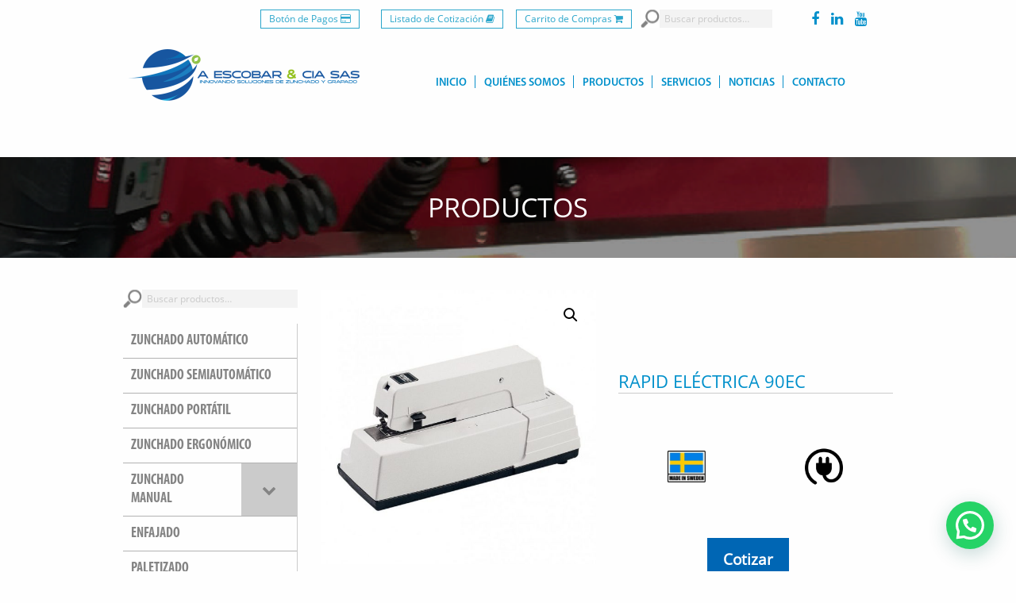

--- FILE ---
content_type: text/html; charset=UTF-8
request_url: https://www.a-escobar.com/producto/rapid-electrica-90ec/
body_size: 15139
content:
<!DOCTYPE html>
<html class="no-js" lang="es_ES">
	<head>
		<meta charset="utf-8">
		<meta http-equiv="X-UA-Compatible" content="IE=edge">
		<meta name="viewport" content="width=device-width, initial-scale=1.0">
		<meta name="google-site-verification" content="l6OO1WI8Qq7O5mXyBn3h2s71JBWbnHyM8dIJ2avypUs">
		<title>A. Escobar &amp; Cia. S.A.S.</title>
		<!-- Begin Open Graph Protocol -->
		<meta property="og:url" content="https://www.a-escobar.com">
		<meta property="og:type" content="website">
		<meta property="og:title" content="A. Escobar &amp; Cia. S.A.S.">
		<meta property="og:description" content="A. Escobar &amp; Cia. S.A.S.">
		<meta property="og:image" content="https://www.a-escobar.com/wp-content/themes/WordPress-Theme/build/logo_ogp.png">
		<link rel="image_src" href="https://www.a-escobar.com/wp-content/themes/WordPress-Theme/build/logo_link_ogp.png">
		<!-- End Open Graph Protocol -->
		
		<!-- All in One SEO 4.9.1.1 - aioseo.com -->
	<meta name="description" content="Grapadora de papel eléctrica" />
	<meta name="robots" content="max-image-preview:large" />
	<meta name="keywords" content="rapid ec90,ec90,rapid,grapadora industrial,grapadora,grapadora papel,grapadora papel eléctrica" />
	<link rel="canonical" href="https://www.a-escobar.com/producto/rapid-electrica-90ec/" />
	<meta name="generator" content="All in One SEO (AIOSEO) 4.9.1.1" />
		<meta property="og:locale" content="es_ES" />
		<meta property="og:site_name" content="A. Escobar &amp; Cia. S.A.S. | A. Escobar &amp; Cia. S.A.S." />
		<meta property="og:type" content="article" />
		<meta property="og:title" content="Grapadora Rapid 90EC | A. Escobar &amp; Cia. S.A.S." />
		<meta property="og:description" content="Grapadora de papel eléctrica" />
		<meta property="og:url" content="https://www.a-escobar.com/producto/rapid-electrica-90ec/" />
		<meta property="article:published_time" content="2020-03-31T16:03:30+00:00" />
		<meta property="article:modified_time" content="2020-06-04T15:57:21+00:00" />
		<meta property="article:publisher" content="https://www.facebook.com/aescobaryciasas" />
		<meta name="twitter:card" content="summary_large_image" />
		<meta name="twitter:title" content="Grapadora Rapid 90EC | A. Escobar &amp; Cia. S.A.S." />
		<meta name="twitter:description" content="Grapadora de papel eléctrica" />
		<script type="application/ld+json" class="aioseo-schema">
			{"@context":"https:\/\/schema.org","@graph":[{"@type":"BreadcrumbList","@id":"https:\/\/www.a-escobar.com\/producto\/rapid-electrica-90ec\/#breadcrumblist","itemListElement":[{"@type":"ListItem","@id":"https:\/\/www.a-escobar.com#listItem","position":1,"name":"Inicio","item":"https:\/\/www.a-escobar.com","nextItem":{"@type":"ListItem","@id":"https:\/\/www.a-escobar.com\/productos\/#listItem","name":"Productos"}},{"@type":"ListItem","@id":"https:\/\/www.a-escobar.com\/productos\/#listItem","position":2,"name":"Productos","item":"https:\/\/www.a-escobar.com\/productos\/","nextItem":{"@type":"ListItem","@id":"https:\/\/www.a-escobar.com\/categoria-de-producto\/grapadoras_cajas\/#listItem","name":"Grapado de Embalaje"},"previousItem":{"@type":"ListItem","@id":"https:\/\/www.a-escobar.com#listItem","name":"Inicio"}},{"@type":"ListItem","@id":"https:\/\/www.a-escobar.com\/categoria-de-producto\/grapadoras_cajas\/#listItem","position":3,"name":"Grapado de Embalaje","item":"https:\/\/www.a-escobar.com\/categoria-de-producto\/grapadoras_cajas\/","nextItem":{"@type":"ListItem","@id":"https:\/\/www.a-escobar.com\/categoria-de-producto\/grapadoras_cajas\/grapado-industrial-de-papel\/#listItem","name":"Grapado industrial de papel"},"previousItem":{"@type":"ListItem","@id":"https:\/\/www.a-escobar.com\/productos\/#listItem","name":"Productos"}},{"@type":"ListItem","@id":"https:\/\/www.a-escobar.com\/categoria-de-producto\/grapadoras_cajas\/grapado-industrial-de-papel\/#listItem","position":4,"name":"Grapado industrial de papel","item":"https:\/\/www.a-escobar.com\/categoria-de-producto\/grapadoras_cajas\/grapado-industrial-de-papel\/","nextItem":{"@type":"ListItem","@id":"https:\/\/www.a-escobar.com\/producto\/rapid-electrica-90ec\/#listItem","name":"Rapid el\u00e9ctrica 90EC"},"previousItem":{"@type":"ListItem","@id":"https:\/\/www.a-escobar.com\/categoria-de-producto\/grapadoras_cajas\/#listItem","name":"Grapado de Embalaje"}},{"@type":"ListItem","@id":"https:\/\/www.a-escobar.com\/producto\/rapid-electrica-90ec\/#listItem","position":5,"name":"Rapid el\u00e9ctrica 90EC","item":"https:\/\/www.a-escobar.com\/producto\/rapid-electrica-90ec\/","nextItem":{"@type":"ListItem","@id":"https:\/\/www.a-escobar.com\/producto\/rapid-electrica-90ec#listItem","name":"P\u00e1gina 1"},"previousItem":{"@type":"ListItem","@id":"https:\/\/www.a-escobar.com\/categoria-de-producto\/grapadoras_cajas\/grapado-industrial-de-papel\/#listItem","name":"Grapado industrial de papel"}},{"@type":"ListItem","@id":"https:\/\/www.a-escobar.com\/producto\/rapid-electrica-90ec#listItem","position":6,"name":"P\u00e1gina 1","previousItem":{"@type":"ListItem","@id":"https:\/\/www.a-escobar.com\/producto\/rapid-electrica-90ec\/#listItem","name":"Rapid el\u00e9ctrica 90EC"}}]},{"@type":"ItemPage","@id":"https:\/\/www.a-escobar.com\/producto\/rapid-electrica-90ec\/#itempage","url":"https:\/\/www.a-escobar.com\/producto\/rapid-electrica-90ec\/","name":"Grapadora Rapid 90EC | A. Escobar & Cia. S.A.S.","description":"Grapadora de papel el\u00e9ctrica","inLanguage":"es-ES","isPartOf":{"@id":"https:\/\/www.a-escobar.com\/#website"},"breadcrumb":{"@id":"https:\/\/www.a-escobar.com\/producto\/rapid-electrica-90ec\/#breadcrumblist"},"image":{"@type":"ImageObject","url":"https:\/\/www.a-escobar.com\/wp-content\/uploads\/90EC.jpg","@id":"https:\/\/www.a-escobar.com\/producto\/rapid-electrica-90ec\/#mainImage","width":767,"height":767},"primaryImageOfPage":{"@id":"https:\/\/www.a-escobar.com\/producto\/rapid-electrica-90ec\/#mainImage"},"datePublished":"2020-03-31T11:03:30-05:00","dateModified":"2020-06-04T10:57:21-05:00"},{"@type":"Organization","@id":"https:\/\/www.a-escobar.com\/#organization","name":"A Escobar y C\u00eda SAS","description":"A. Escobar & Cia. S.A.S.","url":"https:\/\/www.a-escobar.com\/","telephone":"+571 2629532","logo":{"@type":"ImageObject","url":"https:\/\/www.a-escobar.com\/wp-content\/uploads\/logo_aescobar-cut.jpg","@id":"https:\/\/www.a-escobar.com\/producto\/rapid-electrica-90ec\/#organizationLogo","width":264,"height":265},"image":{"@id":"https:\/\/www.a-escobar.com\/producto\/rapid-electrica-90ec\/#organizationLogo"},"sameAs":["https:\/\/www.facebook.com\/aescobaryciasas","https:\/\/www.youtube.com\/channel\/UCGBJG9mqal4vQv5pIZHYWbQ","https:\/\/www.linkedin.com\/company\/a-escobar"]},{"@type":"WebSite","@id":"https:\/\/www.a-escobar.com\/#website","url":"https:\/\/www.a-escobar.com\/","name":"A. Escobar & Cia. S.A.S.","description":"A. Escobar & Cia. S.A.S.","inLanguage":"es-ES","publisher":{"@id":"https:\/\/www.a-escobar.com\/#organization"}}]}
		</script>
		<!-- All in One SEO -->

<link rel="alternate" title="oEmbed (JSON)" type="application/json+oembed" href="https://www.a-escobar.com/wp-json/oembed/1.0/embed?url=https%3A%2F%2Fwww.a-escobar.com%2Fproducto%2Frapid-electrica-90ec%2F" />
<link rel="alternate" title="oEmbed (XML)" type="text/xml+oembed" href="https://www.a-escobar.com/wp-json/oembed/1.0/embed?url=https%3A%2F%2Fwww.a-escobar.com%2Fproducto%2Frapid-electrica-90ec%2F&#038;format=xml" />
<style id='wp-img-auto-sizes-contain-inline-css' type='text/css'>
img:is([sizes=auto i],[sizes^="auto," i]){contain-intrinsic-size:3000px 1500px}
/*# sourceURL=wp-img-auto-sizes-contain-inline-css */
</style>

<style id='wp-emoji-styles-inline-css' type='text/css'>

	img.wp-smiley, img.emoji {
		display: inline !important;
		border: none !important;
		box-shadow: none !important;
		height: 1em !important;
		width: 1em !important;
		margin: 0 0.07em !important;
		vertical-align: -0.1em !important;
		background: none !important;
		padding: 0 !important;
	}
/*# sourceURL=wp-emoji-styles-inline-css */
</style>
<link rel='stylesheet' id='wp-block-library-css' href='https://www.a-escobar.com/wp-includes/css/dist/block-library/style.min.css?ver=6.9' type='text/css' media='all' />
<link rel='stylesheet' id='wc-blocks-style-css' href='https://www.a-escobar.com/wp-content/plugins/woocommerce/assets/client/blocks/wc-blocks.css?ver=wc-10.4.3' type='text/css' media='all' />
<style id='global-styles-inline-css' type='text/css'>
:root{--wp--preset--aspect-ratio--square: 1;--wp--preset--aspect-ratio--4-3: 4/3;--wp--preset--aspect-ratio--3-4: 3/4;--wp--preset--aspect-ratio--3-2: 3/2;--wp--preset--aspect-ratio--2-3: 2/3;--wp--preset--aspect-ratio--16-9: 16/9;--wp--preset--aspect-ratio--9-16: 9/16;--wp--preset--color--black: #000000;--wp--preset--color--cyan-bluish-gray: #abb8c3;--wp--preset--color--white: #ffffff;--wp--preset--color--pale-pink: #f78da7;--wp--preset--color--vivid-red: #cf2e2e;--wp--preset--color--luminous-vivid-orange: #ff6900;--wp--preset--color--luminous-vivid-amber: #fcb900;--wp--preset--color--light-green-cyan: #7bdcb5;--wp--preset--color--vivid-green-cyan: #00d084;--wp--preset--color--pale-cyan-blue: #8ed1fc;--wp--preset--color--vivid-cyan-blue: #0693e3;--wp--preset--color--vivid-purple: #9b51e0;--wp--preset--gradient--vivid-cyan-blue-to-vivid-purple: linear-gradient(135deg,rgb(6,147,227) 0%,rgb(155,81,224) 100%);--wp--preset--gradient--light-green-cyan-to-vivid-green-cyan: linear-gradient(135deg,rgb(122,220,180) 0%,rgb(0,208,130) 100%);--wp--preset--gradient--luminous-vivid-amber-to-luminous-vivid-orange: linear-gradient(135deg,rgb(252,185,0) 0%,rgb(255,105,0) 100%);--wp--preset--gradient--luminous-vivid-orange-to-vivid-red: linear-gradient(135deg,rgb(255,105,0) 0%,rgb(207,46,46) 100%);--wp--preset--gradient--very-light-gray-to-cyan-bluish-gray: linear-gradient(135deg,rgb(238,238,238) 0%,rgb(169,184,195) 100%);--wp--preset--gradient--cool-to-warm-spectrum: linear-gradient(135deg,rgb(74,234,220) 0%,rgb(151,120,209) 20%,rgb(207,42,186) 40%,rgb(238,44,130) 60%,rgb(251,105,98) 80%,rgb(254,248,76) 100%);--wp--preset--gradient--blush-light-purple: linear-gradient(135deg,rgb(255,206,236) 0%,rgb(152,150,240) 100%);--wp--preset--gradient--blush-bordeaux: linear-gradient(135deg,rgb(254,205,165) 0%,rgb(254,45,45) 50%,rgb(107,0,62) 100%);--wp--preset--gradient--luminous-dusk: linear-gradient(135deg,rgb(255,203,112) 0%,rgb(199,81,192) 50%,rgb(65,88,208) 100%);--wp--preset--gradient--pale-ocean: linear-gradient(135deg,rgb(255,245,203) 0%,rgb(182,227,212) 50%,rgb(51,167,181) 100%);--wp--preset--gradient--electric-grass: linear-gradient(135deg,rgb(202,248,128) 0%,rgb(113,206,126) 100%);--wp--preset--gradient--midnight: linear-gradient(135deg,rgb(2,3,129) 0%,rgb(40,116,252) 100%);--wp--preset--font-size--small: 13px;--wp--preset--font-size--medium: 20px;--wp--preset--font-size--large: 36px;--wp--preset--font-size--x-large: 42px;--wp--preset--spacing--20: 0.44rem;--wp--preset--spacing--30: 0.67rem;--wp--preset--spacing--40: 1rem;--wp--preset--spacing--50: 1.5rem;--wp--preset--spacing--60: 2.25rem;--wp--preset--spacing--70: 3.38rem;--wp--preset--spacing--80: 5.06rem;--wp--preset--shadow--natural: 6px 6px 9px rgba(0, 0, 0, 0.2);--wp--preset--shadow--deep: 12px 12px 50px rgba(0, 0, 0, 0.4);--wp--preset--shadow--sharp: 6px 6px 0px rgba(0, 0, 0, 0.2);--wp--preset--shadow--outlined: 6px 6px 0px -3px rgb(255, 255, 255), 6px 6px rgb(0, 0, 0);--wp--preset--shadow--crisp: 6px 6px 0px rgb(0, 0, 0);}:where(.is-layout-flex){gap: 0.5em;}:where(.is-layout-grid){gap: 0.5em;}body .is-layout-flex{display: flex;}.is-layout-flex{flex-wrap: wrap;align-items: center;}.is-layout-flex > :is(*, div){margin: 0;}body .is-layout-grid{display: grid;}.is-layout-grid > :is(*, div){margin: 0;}:where(.wp-block-columns.is-layout-flex){gap: 2em;}:where(.wp-block-columns.is-layout-grid){gap: 2em;}:where(.wp-block-post-template.is-layout-flex){gap: 1.25em;}:where(.wp-block-post-template.is-layout-grid){gap: 1.25em;}.has-black-color{color: var(--wp--preset--color--black) !important;}.has-cyan-bluish-gray-color{color: var(--wp--preset--color--cyan-bluish-gray) !important;}.has-white-color{color: var(--wp--preset--color--white) !important;}.has-pale-pink-color{color: var(--wp--preset--color--pale-pink) !important;}.has-vivid-red-color{color: var(--wp--preset--color--vivid-red) !important;}.has-luminous-vivid-orange-color{color: var(--wp--preset--color--luminous-vivid-orange) !important;}.has-luminous-vivid-amber-color{color: var(--wp--preset--color--luminous-vivid-amber) !important;}.has-light-green-cyan-color{color: var(--wp--preset--color--light-green-cyan) !important;}.has-vivid-green-cyan-color{color: var(--wp--preset--color--vivid-green-cyan) !important;}.has-pale-cyan-blue-color{color: var(--wp--preset--color--pale-cyan-blue) !important;}.has-vivid-cyan-blue-color{color: var(--wp--preset--color--vivid-cyan-blue) !important;}.has-vivid-purple-color{color: var(--wp--preset--color--vivid-purple) !important;}.has-black-background-color{background-color: var(--wp--preset--color--black) !important;}.has-cyan-bluish-gray-background-color{background-color: var(--wp--preset--color--cyan-bluish-gray) !important;}.has-white-background-color{background-color: var(--wp--preset--color--white) !important;}.has-pale-pink-background-color{background-color: var(--wp--preset--color--pale-pink) !important;}.has-vivid-red-background-color{background-color: var(--wp--preset--color--vivid-red) !important;}.has-luminous-vivid-orange-background-color{background-color: var(--wp--preset--color--luminous-vivid-orange) !important;}.has-luminous-vivid-amber-background-color{background-color: var(--wp--preset--color--luminous-vivid-amber) !important;}.has-light-green-cyan-background-color{background-color: var(--wp--preset--color--light-green-cyan) !important;}.has-vivid-green-cyan-background-color{background-color: var(--wp--preset--color--vivid-green-cyan) !important;}.has-pale-cyan-blue-background-color{background-color: var(--wp--preset--color--pale-cyan-blue) !important;}.has-vivid-cyan-blue-background-color{background-color: var(--wp--preset--color--vivid-cyan-blue) !important;}.has-vivid-purple-background-color{background-color: var(--wp--preset--color--vivid-purple) !important;}.has-black-border-color{border-color: var(--wp--preset--color--black) !important;}.has-cyan-bluish-gray-border-color{border-color: var(--wp--preset--color--cyan-bluish-gray) !important;}.has-white-border-color{border-color: var(--wp--preset--color--white) !important;}.has-pale-pink-border-color{border-color: var(--wp--preset--color--pale-pink) !important;}.has-vivid-red-border-color{border-color: var(--wp--preset--color--vivid-red) !important;}.has-luminous-vivid-orange-border-color{border-color: var(--wp--preset--color--luminous-vivid-orange) !important;}.has-luminous-vivid-amber-border-color{border-color: var(--wp--preset--color--luminous-vivid-amber) !important;}.has-light-green-cyan-border-color{border-color: var(--wp--preset--color--light-green-cyan) !important;}.has-vivid-green-cyan-border-color{border-color: var(--wp--preset--color--vivid-green-cyan) !important;}.has-pale-cyan-blue-border-color{border-color: var(--wp--preset--color--pale-cyan-blue) !important;}.has-vivid-cyan-blue-border-color{border-color: var(--wp--preset--color--vivid-cyan-blue) !important;}.has-vivid-purple-border-color{border-color: var(--wp--preset--color--vivid-purple) !important;}.has-vivid-cyan-blue-to-vivid-purple-gradient-background{background: var(--wp--preset--gradient--vivid-cyan-blue-to-vivid-purple) !important;}.has-light-green-cyan-to-vivid-green-cyan-gradient-background{background: var(--wp--preset--gradient--light-green-cyan-to-vivid-green-cyan) !important;}.has-luminous-vivid-amber-to-luminous-vivid-orange-gradient-background{background: var(--wp--preset--gradient--luminous-vivid-amber-to-luminous-vivid-orange) !important;}.has-luminous-vivid-orange-to-vivid-red-gradient-background{background: var(--wp--preset--gradient--luminous-vivid-orange-to-vivid-red) !important;}.has-very-light-gray-to-cyan-bluish-gray-gradient-background{background: var(--wp--preset--gradient--very-light-gray-to-cyan-bluish-gray) !important;}.has-cool-to-warm-spectrum-gradient-background{background: var(--wp--preset--gradient--cool-to-warm-spectrum) !important;}.has-blush-light-purple-gradient-background{background: var(--wp--preset--gradient--blush-light-purple) !important;}.has-blush-bordeaux-gradient-background{background: var(--wp--preset--gradient--blush-bordeaux) !important;}.has-luminous-dusk-gradient-background{background: var(--wp--preset--gradient--luminous-dusk) !important;}.has-pale-ocean-gradient-background{background: var(--wp--preset--gradient--pale-ocean) !important;}.has-electric-grass-gradient-background{background: var(--wp--preset--gradient--electric-grass) !important;}.has-midnight-gradient-background{background: var(--wp--preset--gradient--midnight) !important;}.has-small-font-size{font-size: var(--wp--preset--font-size--small) !important;}.has-medium-font-size{font-size: var(--wp--preset--font-size--medium) !important;}.has-large-font-size{font-size: var(--wp--preset--font-size--large) !important;}.has-x-large-font-size{font-size: var(--wp--preset--font-size--x-large) !important;}
/*# sourceURL=global-styles-inline-css */
</style>

<style id='classic-theme-styles-inline-css' type='text/css'>
/*! This file is auto-generated */
.wp-block-button__link{color:#fff;background-color:#32373c;border-radius:9999px;box-shadow:none;text-decoration:none;padding:calc(.667em + 2px) calc(1.333em + 2px);font-size:1.125em}.wp-block-file__button{background:#32373c;color:#fff;text-decoration:none}
/*# sourceURL=/wp-includes/css/classic-themes.min.css */
</style>
<link rel='stylesheet' id='photoswipe-css' href='https://www.a-escobar.com/wp-content/plugins/woocommerce/assets/css/photoswipe/photoswipe.min.css?ver=10.4.3' type='text/css' media='all' />
<link rel='stylesheet' id='photoswipe-default-skin-css' href='https://www.a-escobar.com/wp-content/plugins/woocommerce/assets/css/photoswipe/default-skin/default-skin.min.css?ver=10.4.3' type='text/css' media='all' />
<link rel='stylesheet' id='woocommerce-layout-css' href='https://www.a-escobar.com/wp-content/plugins/woocommerce/assets/css/woocommerce-layout.css?ver=10.4.3' type='text/css' media='all' />
<link rel='stylesheet' id='woocommerce-smallscreen-css' href='https://www.a-escobar.com/wp-content/plugins/woocommerce/assets/css/woocommerce-smallscreen.css?ver=10.4.3' type='text/css' media='only screen and (max-width: 768px)' />
<link rel='stylesheet' id='woocommerce-general-css' href='https://www.a-escobar.com/wp-content/plugins/woocommerce/assets/css/woocommerce.css?ver=10.4.3' type='text/css' media='all' />
<style id='woocommerce-inline-inline-css' type='text/css'>
.woocommerce form .form-row .required { visibility: visible; }
/*# sourceURL=woocommerce-inline-inline-css */
</style>
<link rel='stylesheet' id='yith_ywraq_frontend-css' href='https://www.a-escobar.com/wp-content/plugins/yith-woocommerce-request-a-quote/assets/css/frontend.css?ver=2.46.0' type='text/css' media='all' />
<style id='yith_ywraq_frontend-inline-css' type='text/css'>
.woocommerce .add-request-quote-button.button, .woocommerce .add-request-quote-button-addons.button, .yith-wceop-ywraq-button-wrapper .add-request-quote-button.button, .yith-wceop-ywraq-button-wrapper .add-request-quote-button-addons.button{
    background-color: #0066b4!important;
    color: #ffffff!important;
}
.woocommerce .add-request-quote-button.button:hover,  .woocommerce .add-request-quote-button-addons.button:hover,.yith-wceop-ywraq-button-wrapper .add-request-quote-button.button:hover,  .yith-wceop-ywraq-button-wrapper .add-request-quote-button-addons.button:hover{
    background-color: #044a80!important;
    color: #ffffff!important;
}


/*# sourceURL=yith_ywraq_frontend-inline-css */
</style>
<link rel='stylesheet' id='foundation-css-css' href='https://www.a-escobar.com/wp-content/themes/WordPress-Theme/build/foundation/css/foundation.min.css?ver=6.9' type='text/css' media='all' />
<link rel='stylesheet' id='animate-css-css' href='https://www.a-escobar.com/wp-content/themes/WordPress-Theme/build/animate.css/animate.min.css?ver=6.9' type='text/css' media='all' />
<link rel='stylesheet' id='fancybox-css-css' href='https://www.a-escobar.com/wp-content/themes/WordPress-Theme/build/fancybox/jquery.fancybox.min.css?ver=6.9' type='text/css' media='all' />
<link rel='stylesheet' id='font-awesome-css-css' href='https://www.a-escobar.com/wp-content/themes/WordPress-Theme/build/font-awesome/css/font-awesome.min.css?ver=6.9' type='text/css' media='all' />
<link rel='stylesheet' id='theme-css-css' href='https://www.a-escobar.com/wp-content/themes/WordPress-Theme/style.css?ver=6.9' type='text/css' media='all' />
<link rel='stylesheet' id='bellows-css' href='https://www.a-escobar.com/wp-content/plugins/bellows-accordion-menu/assets/css/bellows.min.css?ver=1.4.4' type='text/css' media='all' />
<link rel='stylesheet' id='bellows-font-awesome-css' href='https://www.a-escobar.com/wp-content/plugins/bellows-accordion-menu/assets/css/fontawesome/css/font-awesome.min.css?ver=1.4.4' type='text/css' media='all' />
<link rel='stylesheet' id='bellows-blue-material-css' href='https://www.a-escobar.com/wp-content/plugins/bellows-accordion-menu/assets/css/skins/blue-material.css?ver=1.4.4' type='text/css' media='all' />
<!--n2css--><!--n2js--><script type="text/javascript" src="https://www.a-escobar.com/wp-content/plugins/svg-support/vendor/DOMPurify/DOMPurify.min.js?ver=2.5.8" id="bodhi-dompurify-library-js"></script>
<script type="text/javascript" src="https://www.a-escobar.com/wp-content/plugins/jquery-updater/js/jquery-3.7.1.min.js?ver=3.7.1" id="jquery-core-js"></script>
<script type="text/javascript" src="https://www.a-escobar.com/wp-content/plugins/jquery-updater/js/jquery-migrate-3.5.2.min.js?ver=3.5.2" id="jquery-migrate-js"></script>
<script type="text/javascript" id="bodhi_svg_inline-js-extra">
/* <![CDATA[ */
var svgSettings = {"skipNested":""};
//# sourceURL=bodhi_svg_inline-js-extra
/* ]]> */
</script>
<script type="text/javascript" src="https://www.a-escobar.com/wp-content/plugins/svg-support/js/min/svgs-inline-min.js" id="bodhi_svg_inline-js"></script>
<script type="text/javascript" id="bodhi_svg_inline-js-after">
/* <![CDATA[ */
cssTarget={"Bodhi":"img.style-svg","ForceInlineSVG":"style-svg"};ForceInlineSVGActive="false";frontSanitizationEnabled="on";
//# sourceURL=bodhi_svg_inline-js-after
/* ]]> */
</script>
<script type="text/javascript" src="https://www.a-escobar.com/wp-content/plugins/woocommerce/assets/js/jquery-blockui/jquery.blockUI.min.js?ver=2.7.0-wc.10.4.3" id="wc-jquery-blockui-js" defer="defer" data-wp-strategy="defer"></script>
<script type="text/javascript" id="wc-add-to-cart-js-extra">
/* <![CDATA[ */
var wc_add_to_cart_params = {"ajax_url":"/wp-admin/admin-ajax.php","wc_ajax_url":"/?wc-ajax=%%endpoint%%","i18n_view_cart":"Ver carrito","cart_url":"https://www.a-escobar.com/carrito/","is_cart":"","cart_redirect_after_add":"no"};
//# sourceURL=wc-add-to-cart-js-extra
/* ]]> */
</script>
<script type="text/javascript" src="https://www.a-escobar.com/wp-content/plugins/woocommerce/assets/js/frontend/add-to-cart.min.js?ver=10.4.3" id="wc-add-to-cart-js" defer="defer" data-wp-strategy="defer"></script>
<script type="text/javascript" src="https://www.a-escobar.com/wp-content/plugins/woocommerce/assets/js/zoom/jquery.zoom.min.js?ver=1.7.21-wc.10.4.3" id="wc-zoom-js" defer="defer" data-wp-strategy="defer"></script>
<script type="text/javascript" src="https://www.a-escobar.com/wp-content/plugins/woocommerce/assets/js/flexslider/jquery.flexslider.min.js?ver=2.7.2-wc.10.4.3" id="wc-flexslider-js" defer="defer" data-wp-strategy="defer"></script>
<script type="text/javascript" src="https://www.a-escobar.com/wp-content/plugins/woocommerce/assets/js/photoswipe/photoswipe.min.js?ver=4.1.1-wc.10.4.3" id="wc-photoswipe-js" defer="defer" data-wp-strategy="defer"></script>
<script type="text/javascript" src="https://www.a-escobar.com/wp-content/plugins/woocommerce/assets/js/photoswipe/photoswipe-ui-default.min.js?ver=4.1.1-wc.10.4.3" id="wc-photoswipe-ui-default-js" defer="defer" data-wp-strategy="defer"></script>
<script type="text/javascript" id="wc-single-product-js-extra">
/* <![CDATA[ */
var wc_single_product_params = {"i18n_required_rating_text":"Por favor elige una puntuaci\u00f3n","i18n_rating_options":["1 de 5 estrellas","2 de 5 estrellas","3 de 5 estrellas","4 de 5 estrellas","5 de 5 estrellas"],"i18n_product_gallery_trigger_text":"Ver galer\u00eda de im\u00e1genes a pantalla completa","review_rating_required":"yes","flexslider":{"rtl":false,"animation":"slide","smoothHeight":true,"directionNav":false,"controlNav":"thumbnails","slideshow":false,"animationSpeed":500,"animationLoop":false,"allowOneSlide":false},"zoom_enabled":"1","zoom_options":[],"photoswipe_enabled":"1","photoswipe_options":{"shareEl":false,"closeOnScroll":false,"history":false,"hideAnimationDuration":0,"showAnimationDuration":0},"flexslider_enabled":"1"};
//# sourceURL=wc-single-product-js-extra
/* ]]> */
</script>
<script type="text/javascript" src="https://www.a-escobar.com/wp-content/plugins/woocommerce/assets/js/frontend/single-product.min.js?ver=10.4.3" id="wc-single-product-js" defer="defer" data-wp-strategy="defer"></script>
<script type="text/javascript" src="https://www.a-escobar.com/wp-content/plugins/woocommerce/assets/js/js-cookie/js.cookie.min.js?ver=2.1.4-wc.10.4.3" id="wc-js-cookie-js" defer="defer" data-wp-strategy="defer"></script>
<script type="text/javascript" id="woocommerce-js-extra">
/* <![CDATA[ */
var woocommerce_params = {"ajax_url":"/wp-admin/admin-ajax.php","wc_ajax_url":"/?wc-ajax=%%endpoint%%","i18n_password_show":"Mostrar contrase\u00f1a","i18n_password_hide":"Ocultar contrase\u00f1a"};
//# sourceURL=woocommerce-js-extra
/* ]]> */
</script>
<script type="text/javascript" src="https://www.a-escobar.com/wp-content/plugins/woocommerce/assets/js/frontend/woocommerce.min.js?ver=10.4.3" id="woocommerce-js" defer="defer" data-wp-strategy="defer"></script>
<link rel="https://api.w.org/" href="https://www.a-escobar.com/wp-json/" /><link rel="alternate" title="JSON" type="application/json" href="https://www.a-escobar.com/wp-json/wp/v2/product/2548" /><link rel="EditURI" type="application/rsd+xml" title="RSD" href="https://www.a-escobar.com/xmlrpc.php?rsd" />
<meta name="generator" content="WordPress 6.9" />
<meta name="generator" content="WooCommerce 10.4.3" />
<link rel='shortlink' href='https://www.a-escobar.com/?p=2548' />
<style id="bellows-custom-generated-css">
/* Status: Loaded from Transient */

</style>	<noscript><style>.woocommerce-product-gallery{ opacity: 1 !important; }</style></noscript>
	<link rel="amphtml" href="https://www.a-escobar.com/producto/rapid-electrica-90ec/amp/"><link rel="icon" href="https://www.a-escobar.com/wp-content/uploads/cropped-Logo-sin-texto-09-e1756415214377-32x32.png" sizes="32x32" />
<link rel="icon" href="https://www.a-escobar.com/wp-content/uploads/cropped-Logo-sin-texto-09-e1756415214377-192x192.png" sizes="192x192" />
<link rel="apple-touch-icon" href="https://www.a-escobar.com/wp-content/uploads/cropped-Logo-sin-texto-09-e1756415214377-180x180.png" />
<meta name="msapplication-TileImage" content="https://www.a-escobar.com/wp-content/uploads/cropped-Logo-sin-texto-09-e1756415214377-270x270.png" />
		<link rel="shortcut icon" href="https://www.a-escobar.com/wp-content/themes/WordPress-Theme/build/favicon.ico">
		<!-- Begin Google Analytics -->
		<!-- Global site tag (gtag.js) - Google Analytics -->
		<script async src="https://www.googletagmanager.com/gtag/js?id=UA-158120484-1"></script>
		<script>
			window.dataLayer = window.dataLayer || [];
			function gtag(){dataLayer.push(arguments);}
			gtag('js', new Date());
			gtag('config', 'UA-158120484-1');
		</script>
		<!-- Google tag (gtag.js) -->
		<script async src="https://www.googletagmanager.com/gtag/js?id=G-2R73TW9QL7"></script>
		<script>
			window.dataLayer = window.dataLayer || [];
			function gtag(){dataLayer.push(arguments);}
			gtag('js', new Date());
			gtag('config', 'G-2R73TW9QL7');
		</script>
		<!-- End Google Analytics -->
		<!-- Begin Google Ads -->
		<!-- Google tag (gtag.js) -->
		<script async src="https://www.googletagmanager.com/gtag/js?id=AW-668017337"></script>
		<script>
			window.dataLayer = window.dataLayer || [];
			function gtag(){dataLayer.push(arguments);}
			gtag('js', new Date());
			gtag('config', 'AW-668017337');
		</script>
		<!-- Event snippet for Whatsapp conversion page In your html page, add the snippet and call gtag_report_conversion when someone clicks on the chosen link or button. -->
		<script> function gtag_report_conversion(url) { var callback = function () { if (typeof(url) != 'undefined') { window.location = url; } }; gtag('event', 'conversion', { 'send_to': 'AW-668017337/nCOFCOrG5fcBELnFxL4C', 'event_callback': callback }); return false; } </script>
				<!-- End Google Ads -->
	<link rel='stylesheet' id='siteorigin-panels-front-css' href='https://www.a-escobar.com/wp-content/plugins/siteorigin-panels/css/front-flex.min.css?ver=2.33.4' type='text/css' media='all' />
<link rel='stylesheet' id='joinchat-css' href='https://www.a-escobar.com/wp-content/plugins/creame-whatsapp-me/public/css/joinchat.min.css?ver=6.0.8' type='text/css' media='all' />
</head>
	<body>
		<!-- Begin Top -->
	<section class="top" data-wow-delay="0.5s">
		<div class="row collapse align-right align-middle">
			<div class="small-12 medium-2 columns">
				<div class="moduletable_to7 text-center"><div class="textwidget"><a href="https://www.a-escobar.com/pse/" class="hollow button">Botón de Pagos <i class="fa fa-credit-card" aria-hidden="true"></i></a></div></div>			</div>
			<div class="small-12 medium-2 columns">
				<div class="moduletable_to5 text-center"><div class="textwidget"><a href="https://www.a-escobar.com/cotizar/" class="hollow button">Listado de Cotización <i class="fa fa-book" aria-hidden="true"></i></a></div></div>			</div>
			<div class="small-12 medium-2 columns">
				<div class="moduletable_to6 text-center"><div class="textwidget"><a href="https://www.a-escobar.com/carrito/" class="hollow button">Carrito de Compras <i class="fa fa-shopping-cart" aria-hidden="true"></i></a></div></div>			</div>
			<div class="small-12 medium-2 columns">
				<div class="moduletable_to3"><form role="search" method="get" class="woocommerce-product-search" action="https://www.a-escobar.com/">
	<label class="screen-reader-text" for="woocommerce-product-search-field-0">Buscar por:</label>
	<input type="search" id="woocommerce-product-search-field-0" class="search-field" placeholder="Buscar productos&hellip;" value="" name="s" />
	<button type="submit" value="Buscar" class="">Buscar</button>
	<input type="hidden" name="post_type" value="product" />
</form>
</div>			</div>
			<div class="small-12 medium-2 columns">
				<div class="moduletable_to4 text-center"><div class="textwidget"><a href="https://www.facebook.com/aescobaryciasas" target="_blank"><i class="fa fa-facebook" aria-hidden="true"></i></a>
<a href="https://www.linkedin.com/company/a-escobar" target="_blank"><i class="fa fa-linkedin" aria-hidden="true"></i></a>
<a href="https://www.youtube.com/channel/UCGBJG9mqal4vQv5pIZHYWbQ" target="_blank"><i class="fa fa-youtube" aria-hidden="true"></i></a></div></div>			</div>
		</div>
		<div class="row collapse align-center align-middle">
			<div class="small-12 medium-4 columns text-center">
				<div class="moduletable_to1 text-center"><div class="textwidget"><p><img class="alignnone size-medium wp-image-3641" src="https://www.a-escobar.com/wp-content/uploads/Mesa-de-trabajo-3-300x75.png" alt="" width="300" height="75" /></p></div></div>			</div>
			<div class="small-12 medium-8 columns">
				<!-- Begin Menu -->
	<div class="moduletable_to2">
		<div class="top-bar">
			<div class="top-bar-title">
				<span data-responsive-toggle="responsive-menu" data-hide-for="medium">
					<button class="menu-icon dark" type="button" data-toggle></button>
					<strong>Menú</strong>
				</span>
			</div>
			<div id="responsive-menu">
				<div class="top-bar-left">
					<ul class="dropdown menu align-center" data-dropdown-menu><li id="menu-item-7" class="menu-item menu-item-type-custom menu-item-object-custom menu-item-home menu-item-7"><a href="https://www.a-escobar.com/">Inicio</a></li>
<li id="menu-item-99" class="menu-item menu-item-type-post_type menu-item-object-page menu-item-99"><a href="https://www.a-escobar.com/quienes-somos/">Quiénes Somos</a></li>
<li id="menu-item-121" class="menu-item menu-item-type-post_type menu-item-object-page menu-item-121"><a href="https://www.a-escobar.com/productos/">Productos</a></li>
<li id="menu-item-1044" class="menu-item menu-item-type-post_type menu-item-object-page menu-item-1044"><a href="https://www.a-escobar.com/servicios/mantenimiento/">Servicios</a></li>
<li id="menu-item-1148" class="menu-item menu-item-type-taxonomy menu-item-object-category menu-item-1148"><a href="https://www.a-escobar.com/category/noticias/">Noticias</a></li>
<li id="menu-item-127" class="menu-item menu-item-type-post_type menu-item-object-page menu-item-127"><a href="https://www.a-escobar.com/contacto/">Contacto</a></li>
</ul>				</div>
			</div>
		</div>
	</div>
<!-- End Menu -->			</div>
		</div>
	</section>
<!-- End Top -->	<!-- Begin Content -->
	<section class="content" data-wow-delay="0.5s">
		<div class="row collapse expanded main_title">
			<div class="small-12 columns">
				<h1 class="text-center">PRODUCTOS</h1>
			</div>
		</div>
		<div class="row">
			<div class="small-12 medium-3 columns">
				<div class="moduletable_le1"><form role="search" method="get" class="woocommerce-product-search" action="https://www.a-escobar.com/">
	<label class="screen-reader-text" for="woocommerce-product-search-field-1">Buscar por:</label>
	<input type="search" id="woocommerce-product-search-field-1" class="search-field" placeholder="Buscar productos&hellip;" value="" name="s" />
	<button type="submit" value="Buscar" class="">Buscar</button>
	<input type="hidden" name="post_type" value="product" />
</form>
</div><div class="moduletable_le1"><nav id="bellows-main-40" class="bellows bellows-nojs bellows-main bellows-source-menu bellows-align-full bellows-skin-blue-material bellows-type-"><ul id="menu-product-menu" class="bellows-nav" data-bellows-config="main"><li id="menu-item-1073" class="bellows-menu-item bellows-menu-item-type-taxonomy bellows-menu-item-object-product_cat bellows-menu-item-1073 bellows-item-level-0"><a  href="https://www.a-escobar.com/categoria-de-producto/zunchado_automatico/" class="bellows-target"><span class="bellows-target-title bellows-target-text">Zunchado Automático</span></a></li>
<li id="menu-item-1081" class="bellows-menu-item bellows-menu-item-type-taxonomy bellows-menu-item-object-product_cat bellows-menu-item-1081 bellows-item-level-0"><a  href="https://www.a-escobar.com/categoria-de-producto/zunchado_semi-automatico/" class="bellows-target"><span class="bellows-target-title bellows-target-text">Zunchado Semiautomático</span></a></li>
<li id="menu-item-1080" class="bellows-menu-item bellows-menu-item-type-taxonomy bellows-menu-item-object-product_cat bellows-menu-item-1080 bellows-item-level-0"><a  href="https://www.a-escobar.com/categoria-de-producto/zunchado_portatil/" class="bellows-target"><span class="bellows-target-title bellows-target-text">Zunchado Portátil</span></a></li>
<li id="menu-item-1074" class="bellows-menu-item bellows-menu-item-type-taxonomy bellows-menu-item-object-product_cat bellows-menu-item-1074 bellows-item-level-0"><a  href="https://www.a-escobar.com/categoria-de-producto/zunchado_ergonomico/" class="bellows-target"><span class="bellows-target-title bellows-target-text">Zunchado Ergonómico</span></a></li>
<li id="menu-item-1075" class="bellows-menu-item bellows-menu-item-type-taxonomy bellows-menu-item-object-product_cat bellows-menu-item-has-children bellows-menu-item-1075 bellows-item-level-0"><a  href="https://www.a-escobar.com/categoria-de-producto/zunchado_manual/" class="bellows-target"><span class="bellows-target-title bellows-target-text">Zunchado Manual</span><button class="bellows-subtoggle" aria-label="Toggle Submenu"><i class="bellows-subtoggle-icon-expand fa fa-chevron-down"></i><i class="bellows-subtoggle-icon-collapse fa fa-chevron-up"></i></button></a>
<ul class="bellows-submenu">
	<li id="menu-item-1078" class="bellows-menu-item bellows-menu-item-type-taxonomy bellows-menu-item-object-product_cat bellows-menu-item-1078 bellows-item-level-1"><a  href="https://www.a-escobar.com/categoria-de-producto/zunchado_manual/maquina-herramienta-manual-uso-zuncho-pet/" class="bellows-target"><span class="bellows-target-title bellows-target-text">Zunchado Manual PET</span></a></li>
	<li id="menu-item-1079" class="bellows-menu-item bellows-menu-item-type-taxonomy bellows-menu-item-object-product_cat bellows-menu-item-1079 bellows-item-level-1"><a  href="https://www.a-escobar.com/categoria-de-producto/zunchado_manual/maquina-herramienta-manual-uso-zuncho-pp/" class="bellows-target"><span class="bellows-target-title bellows-target-text">Zunchado Manual PP</span></a></li>
	<li id="menu-item-1077" class="bellows-menu-item bellows-menu-item-type-taxonomy bellows-menu-item-object-product_cat bellows-menu-item-1077 bellows-item-level-1"><a  href="https://www.a-escobar.com/categoria-de-producto/zunchado_manual/maquina-herramienta-manual-uso-zuncho-metalico/" class="bellows-target"><span class="bellows-target-title bellows-target-text">Zunchado Manual Metálico</span></a></li>
	<li id="menu-item-1076" class="bellows-menu-item bellows-menu-item-type-taxonomy bellows-menu-item-object-product_cat bellows-menu-item-1076 bellows-item-level-1"><a  href="https://www.a-escobar.com/categoria-de-producto/zunchado_manual/herramienta-zunchado-cinta-acero-inoxidables/" class="bellows-target"><span class="bellows-target-title bellows-target-text">Zunchado Cinta Acero Inoxidable</span></a></li>
</ul>
</li>
<li id="menu-item-1063" class="bellows-menu-item bellows-menu-item-type-taxonomy bellows-menu-item-object-product_cat bellows-menu-item-1063 bellows-item-level-0"><a  href="https://www.a-escobar.com/categoria-de-producto/enfajado/" class="bellows-target"><span class="bellows-target-title bellows-target-text">Enfajado</span></a></li>
<li id="menu-item-3664" class="bellows-menu-item bellows-menu-item-type-taxonomy bellows-menu-item-object-product_cat bellows-menu-item-3664 bellows-item-level-0"><a  href="https://www.a-escobar.com/categoria-de-producto/paletizado/" class="bellows-target"><span class="bellows-target-title bellows-target-text">Paletizado</span></a></li>
<li id="menu-item-1064" class="bellows-menu-item bellows-menu-item-type-taxonomy bellows-menu-item-object-product_cat bellows-current-product-ancestor bellows-menu-item-has-children bellows-menu-item-1064 bellows-item-level-0"><a  href="https://www.a-escobar.com/categoria-de-producto/grapadoras_cajas/" class="bellows-target"><span class="bellows-target-title bellows-target-text">Grapado de Embalaje</span><button class="bellows-subtoggle" aria-label="Toggle Submenu"><i class="bellows-subtoggle-icon-expand fa fa-chevron-down"></i><i class="bellows-subtoggle-icon-collapse fa fa-chevron-up"></i></button></a>
<ul class="bellows-submenu">
	<li id="menu-item-1065" class="bellows-menu-item bellows-menu-item-type-taxonomy bellows-menu-item-object-product_cat bellows-menu-item-1065 bellows-item-level-1"><a  href="https://www.a-escobar.com/categoria-de-producto/grapadoras_cajas/herramientas-de-grapado-de-bateria/" class="bellows-target"><span class="bellows-target-title bellows-target-text">Grapado con Batería</span></a></li>
	<li id="menu-item-1066" class="bellows-menu-item bellows-menu-item-type-taxonomy bellows-menu-item-object-product_cat bellows-menu-item-1066 bellows-item-level-1"><a  href="https://www.a-escobar.com/categoria-de-producto/grapadoras_cajas/herramientas-de-grapado-manual/" class="bellows-target"><span class="bellows-target-title bellows-target-text">Grapado Manual</span></a></li>
	<li id="menu-item-1067" class="bellows-menu-item bellows-menu-item-type-taxonomy bellows-menu-item-object-product_cat bellows-menu-item-1067 bellows-item-level-1"><a  href="https://www.a-escobar.com/categoria-de-producto/grapadoras_cajas/herramientas-de-grapado-neumatico/" class="bellows-target"><span class="bellows-target-title bellows-target-text">Grapado Neumático</span></a></li>
</ul>
</li>
<li id="menu-item-1062" class="bellows-menu-item bellows-menu-item-type-taxonomy bellows-menu-item-object-product_cat bellows-menu-item-1062 bellows-item-level-0"><a  href="https://www.a-escobar.com/categoria-de-producto/cortadores-de-seguridad/" class="bellows-target"><span class="bellows-target-title bellows-target-text">Herramientas de Corte</span></a></li>
<li id="menu-item-3662" class="bellows-menu-item bellows-menu-item-type-taxonomy bellows-menu-item-object-product_cat bellows-menu-item-3662 bellows-item-level-0"><a  href="https://www.a-escobar.com/categoria-de-producto/clavadoras_estibas/" class="bellows-target"><span class="bellows-target-title bellows-target-text">Clavadoras para Estibas</span></a></li>
<li id="menu-item-1082" class="bellows-menu-item bellows-menu-item-type-taxonomy bellows-menu-item-object-product_cat bellows-menu-item-has-children bellows-menu-item-1082 bellows-item-level-0"><a  href="https://www.a-escobar.com/categoria-de-producto/zuncho/" class="bellows-target"><span class="bellows-target-title bellows-target-text">Zuncho</span><button class="bellows-subtoggle" aria-label="Toggle Submenu"><i class="bellows-subtoggle-icon-expand fa fa-chevron-down"></i><i class="bellows-subtoggle-icon-collapse fa fa-chevron-up"></i></button></a>
<ul class="bellows-submenu">
	<li id="menu-item-3680" class="bellows-menu-item bellows-menu-item-type-taxonomy bellows-menu-item-object-product_cat bellows-menu-item-3680 bellows-item-level-1"><a  href="https://www.a-escobar.com/categoria-de-producto/zuncho/zuncho_papel/" class="bellows-target"><span class="bellows-target-title bellows-target-text">Papel (ECO)</span></a></li>
	<li id="menu-item-1084" class="bellows-menu-item bellows-menu-item-type-taxonomy bellows-menu-item-object-product_cat bellows-menu-item-1084 bellows-item-level-1"><a  href="https://www.a-escobar.com/categoria-de-producto/zuncho/polipropileno-pp/" class="bellows-target"><span class="bellows-target-title bellows-target-text">Polipropileno (PP)</span></a></li>
	<li id="menu-item-1198" class="bellows-menu-item bellows-menu-item-type-taxonomy bellows-menu-item-object-product_cat bellows-menu-item-1198 bellows-item-level-1"><a  href="https://www.a-escobar.com/categoria-de-producto/zuncho/pet/" class="bellows-target"><span class="bellows-target-title bellows-target-text">Poliéster (PET)</span></a></li>
	<li id="menu-item-1083" class="bellows-menu-item bellows-menu-item-type-taxonomy bellows-menu-item-object-product_cat bellows-menu-item-1083 bellows-item-level-1"><a  href="https://www.a-escobar.com/categoria-de-producto/zuncho/metalico/" class="bellows-target"><span class="bellows-target-title bellows-target-text">Metálico</span></a></li>
	<li id="menu-item-3661" class="bellows-menu-item bellows-menu-item-type-taxonomy bellows-menu-item-object-product_cat bellows-menu-item-3661 bellows-item-level-1"><a  href="https://www.a-escobar.com/categoria-de-producto/zuncho/compuesto/" class="bellows-target"><span class="bellows-target-title bellows-target-text">Compuesto</span></a></li>
	<li id="menu-item-1085" class="bellows-menu-item bellows-menu-item-type-taxonomy bellows-menu-item-object-product_cat bellows-menu-item-1085 bellows-item-level-1"><a  href="https://www.a-escobar.com/categoria-de-producto/portarollos/" class="bellows-target"><span class="bellows-target-title bellows-target-text">Portarollos</span></a></li>
</ul>
</li>
<li id="menu-item-1068" class="bellows-menu-item bellows-menu-item-type-taxonomy bellows-menu-item-object-product_cat bellows-menu-item-1068 bellows-item-level-0"><a  href="https://www.a-escobar.com/categoria-de-producto/insumos_empaque/" class="bellows-target"><span class="bellows-target-title bellows-target-text">Insumos para el Empaque</span></a></li>
<li id="menu-item-3663" class="bellows-menu-item bellows-menu-item-type-taxonomy bellows-menu-item-object-product_cat bellows-current-product-ancestor bellows-current-menu-parent bellows-current-product-parent bellows-menu-item-3663 bellows-item-level-0 bellows-current-menu-item"><a  href="https://www.a-escobar.com/categoria-de-producto/grapadoras_cajas/grapado-industrial-de-papel/" class="bellows-target"><span class="bellows-target-title bellows-target-text">Grapado industrial de papel</span></a></li>
</ul></nav></div>			</div>
			<div class="small-12 medium-9 columns">
				<div class="woocommerce">
					<div class="woocommerce-notices-wrapper"></div><div id="product-2548" class="product type-product post-2548 status-publish first instock product_cat-grapado-industrial-de-papel has-post-thumbnail shipping-taxable product-type-simple">

	<div class="woocommerce-product-gallery woocommerce-product-gallery--with-images woocommerce-product-gallery--columns-4 images" data-columns="4" style="opacity: 0; transition: opacity .25s ease-in-out;">
	<div class="woocommerce-product-gallery__wrapper">
		<div data-thumb="https://www.a-escobar.com/wp-content/uploads/90EC-200x200.jpg" data-thumb-alt="Rapid eléctrica 90EC" data-thumb-srcset="https://www.a-escobar.com/wp-content/uploads/90EC-200x200.jpg 200w, https://www.a-escobar.com/wp-content/uploads/90EC-300x300.jpg 300w, https://www.a-escobar.com/wp-content/uploads/90EC-150x150.jpg 150w, https://www.a-escobar.com/wp-content/uploads/90EC-220x220.jpg 220w, https://www.a-escobar.com/wp-content/uploads/90EC-600x600.jpg 600w, https://www.a-escobar.com/wp-content/uploads/90EC.jpg 767w"  data-thumb-sizes="(max-width: 200px) 100vw, 200px" class="woocommerce-product-gallery__image"><a href="https://www.a-escobar.com/wp-content/uploads/90EC.jpg"><img width="600" height="600" src="https://www.a-escobar.com/wp-content/uploads/90EC-600x600.jpg" class="wp-post-image" alt="Rapid eléctrica 90EC" data-caption="" data-src="https://www.a-escobar.com/wp-content/uploads/90EC.jpg" data-large_image="https://www.a-escobar.com/wp-content/uploads/90EC.jpg" data-large_image_width="767" data-large_image_height="767" decoding="async" fetchpriority="high" srcset="https://www.a-escobar.com/wp-content/uploads/90EC-600x600.jpg 600w, https://www.a-escobar.com/wp-content/uploads/90EC-300x300.jpg 300w, https://www.a-escobar.com/wp-content/uploads/90EC-150x150.jpg 150w, https://www.a-escobar.com/wp-content/uploads/90EC-220x220.jpg 220w, https://www.a-escobar.com/wp-content/uploads/90EC-200x200.jpg 200w, https://www.a-escobar.com/wp-content/uploads/90EC.jpg 767w" sizes="(max-width: 600px) 100vw, 600px" /></a></div>	</div>
</div>

	<div class="summary entry-summary">
		<h1 class="product_title entry-title">Rapid eléctrica 90EC</h1><p class="price"></p>
<div class="logos"><table>
<tbody>
<tr>
<td>
<p class="text-center"><img decoding="async" class="alignnone size-full wp-image-898" src="https://www.a-escobar.com/wp-content/uploads/Hecho-en-Suecia.jpg" alt="" width="208" height="172" /></p>
</td>
<td>
<p class="text-center"><img decoding="async" class="alignnone size-medium wp-image-3413" src="https://www.a-escobar.com/wp-content/uploads/electrico-300x300.png" alt="" width="300" height="300" srcset="https://www.a-escobar.com/wp-content/uploads/electrico-300x300.png 300w, https://www.a-escobar.com/wp-content/uploads/electrico-150x150.png 150w, https://www.a-escobar.com/wp-content/uploads/electrico-220x220.png 220w, https://www.a-escobar.com/wp-content/uploads/electrico-200x200.png 200w, https://www.a-escobar.com/wp-content/uploads/electrico.png 512w" sizes="(max-width: 300px) 100vw, 300px" /></p>
</td>
</tr>
</tbody>
</table>
</div><div class="yith-ywraq-add-to-quote add-to-quote-2548">
	<div class="yith-ywraq-add-button show" style="display:block"><a href="#" class="add-request-quote-button button" data-product_id="2548" data-wp_nonce="4430bf447c">Cotizar</a>
<img src="https://www.a-escobar.com/wp-content/plugins/yith-woocommerce-request-a-quote/assets/images/wpspin_light.gif" class="ajax-loading" alt="loading" width="16" height="16" style="visibility:hidden" />
</div>
	</div>
<div class="clear"></div>
	</div>

	
		<div class="clear"></div>
		<ul class="tabs" data-tabs id="product-tabs">
			<li class="tabs-title is-active"><a href="#panel1" aria-selected="true">Descripción</a></li>
			<li class="tabs-title"><a data-tabs-target="panel2" href="#panel2">Ficha Técnica</a></li>
			
		</ul>
		<div class="tabs-content" data-tabs-content="product-tabs">
			<div class="tabs-panel is-active" id="panel1">
	<p>Compacta grapadora eléctrica Fullstrip, con carga frontal. Se integra bien con otros aparatos de oficina, como impresoras, fotocopiadoras, entre otros.</p>
<ul>
<li>Grapa hasta 30 hojas de papel (80 g/m²).</li>
<li>Grapas 26/6 mm.</li>
<li>Fuerza de grapado ajustable.</li>
<li>Profundidad de grapado ajustable de 0 a 60 mm.</li>
<li>El modelo 90EC es muy rápido gracias al solenoide (1/100 segundo aproximadamente).</li>
</ul>
<p><iframe loading="lazy" title="Grapadora eléctrica para papel" width="500" height="375" src="https://www.youtube.com/embed/B6gU-eKrZEM?feature=oembed" frameborder="0" allow="accelerometer; autoplay; clipboard-write; encrypted-media; gyroscope; picture-in-picture; web-share" referrerpolicy="strict-origin-when-cross-origin" allowfullscreen></iframe></p>

			</div>
			<div class="tabs-panel" id="panel2"><table style="width: 572px;" width="580">
<tbody>
<tr>
<td style="width: 232px;">
<p>Material</p>
</td>
<td style="width: 340px;">Plástico, metal y elementos electrónicos</td>
</tr>
<tr>
<td style="width: 232px;">
<p>Dimensiones</p>
</td>
<td style="width: 340px;">120 x 130 x 250</td>
</tr>
<tr>
<td style="width: 232px;">
<p>Capacidad de grapado</p>
</td>
<td style="width: 340px;">
<p>30 hojas</p>
</td>
</tr>
<tr>
<td style="width: 232px;">
<p>Tipo de grapas</p>
</td>
<td style="width: 340px;">
<p>26/6</p>
</td>
</tr>
<tr>
<td style="width: 232px;">
<p>Carga</p>
</td>
<td style="width: 340px;">
<p>Carga frontal</p>
</td>
</tr>
<tr>
<td style="width: 232px;">
<p>Tipo de grapado</p>
</td>
<td style="width: 340px;">
<p>Abierto y cerrado</p>
</td>
</tr>
<tr>
<td style="width: 232px;">
<p>Profundidad entrada papel</p>
</td>
<td style="width: 340px;">
<p>60 mm</p>
</td>
</tr>
</tbody>
</table>
</div>
			
		</div>
		<div class="text-center">
			<button class="hollow button" onclick="window.history.go(-1);">Volver</button>
		</div>
	</div>

				</div>
			</div>
		</div>
	</section>
<!-- End Content -->										<!-- Begin Block 5 -->
	<section class="block_5" data-wow-delay="0.5s">
		<div class="row">
			<div class="small-12 columns">
				<div class="moduletable_b51"><div id="pl-w68b0d68416a80"  class="panel-layout" ><div id="pg-w68b0d68416a80-0"  class="panel-grid panel-no-style" ><div id="pgc-w68b0d68416a80-0-0"  class="panel-grid-cell" ><div id="panel-w68b0d68416a80-0-0-0" class="so-panel widget widget_black-studio-tinymce widget_black_studio_tinymce panel-first-child panel-last-child" data-index="0" ><div class="text-center panel-widget-style panel-widget-style-for-w68b0d68416a80-0-0-0" ><div class="textwidget"><p><img class="alignnone size-medium wp-image-3642" src="https://www.a-escobar.com/wp-content/uploads/Nuevo-logo-11-300x216.png" alt="" width="300" height="216" /></p></div></div></div></div><div id="pgc-w68b0d68416a80-0-1"  class="panel-grid-cell" ><div id="panel-w68b0d68416a80-0-1-0" class="so-panel widget widget_black-studio-tinymce widget_black_studio_tinymce panel-first-child panel-last-child" data-index="1" ><div class="text-center panel-widget-style panel-widget-style-for-w68b0d68416a80-0-1-0" ><div class="textwidget">Carrera 64 # 5 A - 34 <br />
Bogotá - Colombia</div></div></div></div><div id="pgc-w68b0d68416a80-0-2"  class="panel-grid-cell" ><div id="panel-w68b0d68416a80-0-2-0" class="so-panel widget widget_black-studio-tinymce widget_black_studio_tinymce panel-first-child panel-last-child" data-index="2" ><div class="text-center panel-widget-style panel-widget-style-for-w68b0d68416a80-0-2-0" ><div class="textwidget"><strong>Tels:</strong> (57) 601 256 4198<br />
<strong>Cels:</strong><br />
(57) 315 808 6413<br />
(57) 318 578 0676<br />
(57) 316 529 7229<br />
<strong>Ventas Cali:</strong> (57) 318 711 4506<br />
<strong>Ventas Villavicencio:</strong> (57) 316 471 1684</div></div></div></div></div></div></div>			</div>
		</div>
	</section>
<!-- End Block 5 -->		<!-- Begin Block 6 -->
	<section class="block_6" data-wow-delay="0.5s">
		<div class="row">
			<div class="small-12 columns">
							</div>
		</div>
	</section>
<!-- End Block 6 -->		<!-- Begin Bottom -->
	<section class="bottom" data-wow-delay="0.5s">
		<div class="row">
			<div class="small-12 columns">
							</div>
		</div>
	</section>
<!-- End Bottom -->		<!-- Begin Copyright -->
	<div class="copyright text-center" data-wow-delay="0.5s">
		&copy; 2026 <a href="https://www.a-escobar.com">A. Escobar &amp; Cia. S.A.S.</a>. Todos los derechos reservados. Sitio desarrollado por <a href="http://www.amapolazul.com" target="_blank">Amapolazul</a>.
		<span class="blank"> Conozca nuestra <a href="https://www.a-escobar.com/quienes-somos/politica-privacidad/">POLÍTICA DE PROTECCIÓN DE DATOS</a>.</span>
	</div>
<!-- End Copyright -->		<script type="speculationrules">
{"prefetch":[{"source":"document","where":{"and":[{"href_matches":"/*"},{"not":{"href_matches":["/wp-*.php","/wp-admin/*","/wp-content/uploads/*","/wp-content/*","/wp-content/plugins/*","/wp-content/themes/WordPress-Theme/*","/*\\?(.+)"]}},{"not":{"selector_matches":"a[rel~=\"nofollow\"]"}},{"not":{"selector_matches":".no-prefetch, .no-prefetch a"}}]},"eagerness":"conservative"}]}
</script>

<div class="joinchat joinchat--right" data-settings='{"telephone":"573184263474","mobile_only":false,"button_delay":2,"whatsapp_web":false,"qr":false,"message_views":2,"message_delay":10,"message_badge":false,"message_send":"Gracias por comunicarse con A Escobar y Cía. SAS\nLe agradecemos que nos indique su nombre.\nPara solicitudes de cotización, por favor envíe copia de su RUT y dirección de correo electrónico.\nQuedamos atentos a su mensaje.\n¡Feliz día!","gads":"AW-668017337/nCOFCOrG5fcBELnFxL4C","message_hash":"d0b061d6"}' hidden aria-hidden="false">
	<div class="joinchat__button" role="button" tabindex="0" aria-label="¿Necesita ayuda? Abrir chat">
									<div class="joinchat__tooltip" aria-hidden="true"><div>¿Necesita ayuda?</div></div>
			</div>
					<div class="joinchat__chatbox" role="dialog" aria-labelledby="joinchat__label" aria-modal="true">
			<div class="joinchat__header">
				<div id="joinchat__label">
											<a href="https://join.chat/es/powered/?site=A.%20Escobar%20%26amp%3B%20Cia.%20S.A.S.&#038;url=https%3A%2F%2Fwww.a-escobar.com%2Fproducto%2Frapid-electrica-90ec" rel="nofollow noopener" target="_blank">
							Powered by <svg width="81" height="18" viewbox="0 0 1424 318"><title>Joinchat</title><path d="m171 7 6 2 3 3v5l-1 8a947 947 0 0 0-2 56v53l1 24v31c0 22-6 43-18 63-11 19-27 35-48 48s-44 18-69 18c-14 0-24-3-32-8-7-6-11-13-11-23a26 26 0 0 1 26-27c7 0 13 2 19 6l12 12 1 1a97 97 0 0 0 10 13c4 4 7 6 10 6 4 0 7-2 10-6l6-23v-1c2-12 3-28 3-48V76l-1-3-3-1h-1l-11-2c-2-1-3-3-3-7s1-6 3-7a434 434 0 0 0 90-49zm1205 43c4 0 6 1 6 3l3 36a1888 1888 0 0 0 34 0h1l3 2 1 8-1 8-3 1h-35v62c0 14 2 23 5 28 3 6 9 8 16 8l5-1 3-1c2 0 3 1 5 3s3 4 2 6c-4 10-11 19-22 27-10 8-22 12-36 12-16 0-28-5-37-15l-8-13v1h-1c-17 17-33 26-47 26-18 0-31-13-39-39-5 12-12 22-21 29s-19 10-31 10c-11 0-21-4-29-13-7-8-11-18-11-30 0-10 2-17 5-23s9-11 17-15c13-7 35-14 67-21h1v-11c0-11-2-19-5-26-4-6-8-9-14-9-3 0-5 1-5 4v1l-2 15c-2 11-6 19-11 24-6 6-14 8-23 8-5 0-9-1-13-4-3-3-5-8-5-13 0-11 9-22 26-33s38-17 60-17c41 0 62 15 62 46v58l1 11 2 8 2 3h4l5-3 1-1-1-13v-88l-3-2-12-1c-1 0-2-3-2-7s1-6 2-6c16-4 29-9 40-15 10-6 20-15 31-25 1-2 4-3 7-3zM290 88c28 0 50 7 67 22 17 14 25 34 25 58 0 26-9 46-27 61s-42 22-71 22c-28 0-50-7-67-22a73 73 0 0 1-25-58c0-26 9-46 27-61s42-22 71-22zm588 0c19 0 34 4 45 12 11 9 17 18 17 29 0 6-3 11-7 15s-10 6-17 6c-13 0-24-8-33-25-5-11-10-18-13-21s-6-5-9-5c-8 0-11 6-11 17a128 128 0 0 0 32 81c8 8 16 12 25 12 8 0 16-3 24-10 1-1 3 0 6 2 2 2 3 3 3 5-5 12-15 23-29 32s-30 13-48 13c-24 0-43-7-58-22a78 78 0 0 1-22-58c0-25 9-45 27-60s41-23 68-23zm-402-3 5 2 3 3-1 10a785 785 0 0 0-2 53v76c1 3 2 4 4 4l11 3 11-3c3 0 4-1 4-4v-82l-1-2-3-2-11-1-2-6c0-4 1-6 2-6a364 364 0 0 0 77-44l5 2 3 3v12a393 393 0 0 0-1 21c5-10 12-18 22-25 9-8 21-11 34-11 16 0 29 5 38 14 10 9 14 22 14 39v88c0 3 2 4 4 4l11 3c1 0 2 2 2 6 0 5-1 7-2 7h-1a932 932 0 0 1-49-2 462 462 0 0 0-48 2c-2 0-3-2-3-7 0-3 1-6 3-6l8-3 3-1 1-3v-62c0-14-2-24-6-29-4-6-12-9-22-9l-7 1v99l1 3 3 1 8 3h1l2 6c0 5-1 7-3 7a783 783 0 0 1-47-2 512 512 0 0 0-51 2h-1a895 895 0 0 1-49-2 500 500 0 0 0-50 2c-1 0-2-2-2-7 0-4 1-6 2-6l11-3c2 0 3-1 4-4v-82l-1-3-3-1-11-2c-1 0-2-2-2-6l2-6a380 380 0 0 0 80-44zm539-75 5 2 3 3-1 9a758 758 0 0 0-2 55v42h1c5-9 12-16 21-22 9-7 20-10 32-10 16 0 29 5 38 14 10 9 14 22 14 39v88c0 2 2 3 4 4l11 2c1 0 2 2 2 7 0 4-1 6-2 6h-1a937 937 0 0 1-49-2 466 466 0 0 0-48 2c-2 0-3-2-3-6s1-7 3-7l8-2 3-2 1-3v-61c0-14-2-24-6-29-4-6-12-9-22-9l-7 1v99l1 2 3 2 8 2h1c1 1 2 3 2 7s-1 6-3 6a788 788 0 0 1-47-2 517 517 0 0 0-51 2c-1 0-2-2-2-6 0-5 1-7 2-7l11-2c3-1 4-2 4-5V71l-1-3-3-1-11-2c-1 0-2-2-2-6l2-6a387 387 0 0 0 81-43zm-743 90c-8 0-12 7-12 20a266 266 0 0 0 33 116c3 3 6 4 9 4 8 0 12-6 12-20 0-17-4-38-11-65-8-27-15-44-22-50-3-4-6-5-9-5zm939 65c-6 0-9 4-9 13 0 8 2 16 7 22 5 7 10 10 15 10l6-2v-22c0-6-2-11-7-15-4-4-8-6-12-6zM451 0c10 0 18 3 25 10s10 16 10 26a35 35 0 0 1-35 36c-11 0-19-4-26-10-7-7-10-16-10-26s3-19 10-26 15-10 26-10zm297 249c9 0 16-3 22-8 6-6 9-12 9-20s-3-15-9-21-13-8-22-8-16 3-22 8-9 12-9 21 3 14 9 20 13 8 22 8z"/></svg>
						</a>
									</div>
				<div class="joinchat__close" role="button" tabindex="0" aria-label="Cerrar"></div>
			</div>
			<div class="joinchat__scroll">
				<div class="joinchat__content">
					<div class="joinchat__chat"><div class="joinchat__bubble">Hola ¿En que podemos ayudarle?</div></div>
					<div class="joinchat__open" role="button" tabindex="0">
													<div class="joinchat__open__text">Abrir chat</div>
												<svg class="joinchat__open__icon" width="60" height="60" viewbox="0 0 400 400">
							<path class="joinchat__pa" d="M168.83 200.504H79.218L33.04 44.284a1 1 0 0 1 1.386-1.188L365.083 199.04a1 1 0 0 1 .003 1.808L34.432 357.903a1 1 0 0 1-1.388-1.187l29.42-99.427"/>
							<path class="joinchat__pb" d="M318.087 318.087c-52.982 52.982-132.708 62.922-195.725 29.82l-80.449 10.18 10.358-80.112C18.956 214.905 28.836 134.99 81.913 81.913c65.218-65.217 170.956-65.217 236.174 0 42.661 42.661 57.416 102.661 44.265 157.316"/>
						</svg>
					</div>
				</div>
			</div>
		</div>
	</div>

<div id="photoswipe-fullscreen-dialog" class="pswp" tabindex="-1" role="dialog" aria-modal="true" aria-hidden="true" aria-label="Imagen en pantalla completa">
	<div class="pswp__bg"></div>
	<div class="pswp__scroll-wrap">
		<div class="pswp__container">
			<div class="pswp__item"></div>
			<div class="pswp__item"></div>
			<div class="pswp__item"></div>
		</div>
		<div class="pswp__ui pswp__ui--hidden">
			<div class="pswp__top-bar">
				<div class="pswp__counter"></div>
				<button class="pswp__button pswp__button--zoom" aria-label="Ampliar/Reducir"></button>
				<button class="pswp__button pswp__button--fs" aria-label="Cambiar a pantalla completa"></button>
				<button class="pswp__button pswp__button--share" aria-label="Compartir"></button>
				<button class="pswp__button pswp__button--close" aria-label="Cerrar (Esc)"></button>
				<div class="pswp__preloader">
					<div class="pswp__preloader__icn">
						<div class="pswp__preloader__cut">
							<div class="pswp__preloader__donut"></div>
						</div>
					</div>
				</div>
			</div>
			<div class="pswp__share-modal pswp__share-modal--hidden pswp__single-tap">
				<div class="pswp__share-tooltip"></div>
			</div>
			<button class="pswp__button pswp__button--arrow--left" aria-label="Anterior (flecha izquierda)"></button>
			<button class="pswp__button pswp__button--arrow--right" aria-label="Siguiente (flecha derecha)"></button>
			<div class="pswp__caption">
				<div class="pswp__caption__center"></div>
			</div>
		</div>
	</div>
</div>
<style media="all" id="siteorigin-panels-layouts-footer">/* Layout w68b0d68416a80 */ #pgc-w68b0d68416a80-0-0 , #pgc-w68b0d68416a80-0-1 , #pgc-w68b0d68416a80-0-2 { width:33.3333%;width:calc(33.3333% - ( 0.66666666666667 * 30px ) ) } #pl-w68b0d68416a80 .so-panel { margin-bottom:30px } #pl-w68b0d68416a80 .so-panel:last-of-type { margin-bottom:0px } #pg-w68b0d68416a80-0.panel-has-style > .panel-row-style, #pg-w68b0d68416a80-0.panel-no-style { -webkit-align-items:center;align-items:center } @media (max-width:780px){ #pg-w68b0d68416a80-0.panel-no-style, #pg-w68b0d68416a80-0.panel-has-style > .panel-row-style, #pg-w68b0d68416a80-0 { -webkit-flex-direction:column;-ms-flex-direction:column;flex-direction:column } #pg-w68b0d68416a80-0 > .panel-grid-cell , #pg-w68b0d68416a80-0 > .panel-row-style > .panel-grid-cell { width:100%;margin-right:0 } #pgc-w68b0d68416a80-0-0 , #pgc-w68b0d68416a80-0-1 { margin-bottom:30px } #pl-w68b0d68416a80 .panel-grid-cell { padding:0 } #pl-w68b0d68416a80 .panel-grid .panel-grid-cell-empty { display:none } #pl-w68b0d68416a80 .panel-grid .panel-grid-cell-mobile-last { margin-bottom:0px }  } </style><script type="module"  src="https://www.a-escobar.com/wp-content/plugins/all-in-one-seo-pack/dist/Lite/assets/table-of-contents.95d0dfce.js?ver=4.9.1.1" id="aioseo/js/src/vue/standalone/blocks/table-of-contents/frontend.js-js"></script>
<script type="text/javascript" id="yith_ywraq_frontend-js-extra">
/* <![CDATA[ */
var ywraq_frontend = {"ajaxurl":"https://www.a-escobar.com/wp-admin/admin-ajax.php","no_product_in_list":"La lista est\u00e1 vac\u00eda","yith_ywraq_action_nonce":"a21513500c","go_to_the_list":"no","rqa_url":"https://www.a-escobar.com/cotizar/","raq_table_refresh_check":"1"};
//# sourceURL=yith_ywraq_frontend-js-extra
/* ]]> */
</script>
<script type="text/javascript" src="https://www.a-escobar.com/wp-content/plugins/yith-woocommerce-request-a-quote/assets/js/frontend.min.js?ver=2.46.0" id="yith_ywraq_frontend-js"></script>
<script type="text/javascript" src="https://www.a-escobar.com/wp-content/plugins/creame-whatsapp-me/public/js/joinchat.min.js?ver=6.0.8" id="joinchat-js" defer="defer" data-wp-strategy="defer"></script>
<script type="text/javascript" src="https://www.a-escobar.com/wp-content/plugins/woocommerce/assets/js/sourcebuster/sourcebuster.min.js?ver=10.4.3" id="sourcebuster-js-js"></script>
<script type="text/javascript" id="wc-order-attribution-js-extra">
/* <![CDATA[ */
var wc_order_attribution = {"params":{"lifetime":1.0e-5,"session":30,"base64":false,"ajaxurl":"https://www.a-escobar.com/wp-admin/admin-ajax.php","prefix":"wc_order_attribution_","allowTracking":true},"fields":{"source_type":"current.typ","referrer":"current_add.rf","utm_campaign":"current.cmp","utm_source":"current.src","utm_medium":"current.mdm","utm_content":"current.cnt","utm_id":"current.id","utm_term":"current.trm","utm_source_platform":"current.plt","utm_creative_format":"current.fmt","utm_marketing_tactic":"current.tct","session_entry":"current_add.ep","session_start_time":"current_add.fd","session_pages":"session.pgs","session_count":"udata.vst","user_agent":"udata.uag"}};
//# sourceURL=wc-order-attribution-js-extra
/* ]]> */
</script>
<script type="text/javascript" src="https://www.a-escobar.com/wp-content/plugins/woocommerce/assets/js/frontend/order-attribution.min.js?ver=10.4.3" id="wc-order-attribution-js"></script>
<script type="text/javascript" id="bellows-js-extra">
/* <![CDATA[ */
var bellows_data = {"config":{"main":{"folding":"multiple","current":"off","slide_speed":400}},"v":"1.4.4"};
//# sourceURL=bellows-js-extra
/* ]]> */
</script>
<script type="text/javascript" src="https://www.a-escobar.com/wp-content/plugins/bellows-accordion-menu/assets/js/bellows.min.js?ver=1.4.4" id="bellows-js"></script>
<script type="text/javascript" src="https://www.a-escobar.com/wp-content/themes/WordPress-Theme/build/foundation/js/vendor/what-input.js?ver=6.9" id="what-input-js-js"></script>
<script type="text/javascript" src="https://www.a-escobar.com/wp-content/themes/WordPress-Theme/build/foundation/js/vendor/foundation.min.js?ver=6.9" id="foundation-js-js"></script>
<script type="text/javascript" src="https://www.a-escobar.com/wp-content/themes/WordPress-Theme/build/fancybox/jquery.fancybox.min.js?ver=6.9" id="fancybox-js-js"></script>
<script type="text/javascript" src="https://www.a-escobar.com/wp-content/themes/WordPress-Theme/build/wow/wow.min.js?ver=6.9" id="wow-js-js"></script>
<script type="text/javascript" src="https://www.a-escobar.com/wp-content/themes/WordPress-Theme/build/app.js?ver=6.9" id="theme-js-js"></script>
<script id="wp-emoji-settings" type="application/json">
{"baseUrl":"https://s.w.org/images/core/emoji/17.0.2/72x72/","ext":".png","svgUrl":"https://s.w.org/images/core/emoji/17.0.2/svg/","svgExt":".svg","source":{"concatemoji":"https://www.a-escobar.com/wp-includes/js/wp-emoji-release.min.js?ver=6.9"}}
</script>
<script type="module">
/* <![CDATA[ */
/*! This file is auto-generated */
const a=JSON.parse(document.getElementById("wp-emoji-settings").textContent),o=(window._wpemojiSettings=a,"wpEmojiSettingsSupports"),s=["flag","emoji"];function i(e){try{var t={supportTests:e,timestamp:(new Date).valueOf()};sessionStorage.setItem(o,JSON.stringify(t))}catch(e){}}function c(e,t,n){e.clearRect(0,0,e.canvas.width,e.canvas.height),e.fillText(t,0,0);t=new Uint32Array(e.getImageData(0,0,e.canvas.width,e.canvas.height).data);e.clearRect(0,0,e.canvas.width,e.canvas.height),e.fillText(n,0,0);const a=new Uint32Array(e.getImageData(0,0,e.canvas.width,e.canvas.height).data);return t.every((e,t)=>e===a[t])}function p(e,t){e.clearRect(0,0,e.canvas.width,e.canvas.height),e.fillText(t,0,0);var n=e.getImageData(16,16,1,1);for(let e=0;e<n.data.length;e++)if(0!==n.data[e])return!1;return!0}function u(e,t,n,a){switch(t){case"flag":return n(e,"\ud83c\udff3\ufe0f\u200d\u26a7\ufe0f","\ud83c\udff3\ufe0f\u200b\u26a7\ufe0f")?!1:!n(e,"\ud83c\udde8\ud83c\uddf6","\ud83c\udde8\u200b\ud83c\uddf6")&&!n(e,"\ud83c\udff4\udb40\udc67\udb40\udc62\udb40\udc65\udb40\udc6e\udb40\udc67\udb40\udc7f","\ud83c\udff4\u200b\udb40\udc67\u200b\udb40\udc62\u200b\udb40\udc65\u200b\udb40\udc6e\u200b\udb40\udc67\u200b\udb40\udc7f");case"emoji":return!a(e,"\ud83e\u1fac8")}return!1}function f(e,t,n,a){let r;const o=(r="undefined"!=typeof WorkerGlobalScope&&self instanceof WorkerGlobalScope?new OffscreenCanvas(300,150):document.createElement("canvas")).getContext("2d",{willReadFrequently:!0}),s=(o.textBaseline="top",o.font="600 32px Arial",{});return e.forEach(e=>{s[e]=t(o,e,n,a)}),s}function r(e){var t=document.createElement("script");t.src=e,t.defer=!0,document.head.appendChild(t)}a.supports={everything:!0,everythingExceptFlag:!0},new Promise(t=>{let n=function(){try{var e=JSON.parse(sessionStorage.getItem(o));if("object"==typeof e&&"number"==typeof e.timestamp&&(new Date).valueOf()<e.timestamp+604800&&"object"==typeof e.supportTests)return e.supportTests}catch(e){}return null}();if(!n){if("undefined"!=typeof Worker&&"undefined"!=typeof OffscreenCanvas&&"undefined"!=typeof URL&&URL.createObjectURL&&"undefined"!=typeof Blob)try{var e="postMessage("+f.toString()+"("+[JSON.stringify(s),u.toString(),c.toString(),p.toString()].join(",")+"));",a=new Blob([e],{type:"text/javascript"});const r=new Worker(URL.createObjectURL(a),{name:"wpTestEmojiSupports"});return void(r.onmessage=e=>{i(n=e.data),r.terminate(),t(n)})}catch(e){}i(n=f(s,u,c,p))}t(n)}).then(e=>{for(const n in e)a.supports[n]=e[n],a.supports.everything=a.supports.everything&&a.supports[n],"flag"!==n&&(a.supports.everythingExceptFlag=a.supports.everythingExceptFlag&&a.supports[n]);var t;a.supports.everythingExceptFlag=a.supports.everythingExceptFlag&&!a.supports.flag,a.supports.everything||((t=a.source||{}).concatemoji?r(t.concatemoji):t.wpemoji&&t.twemoji&&(r(t.twemoji),r(t.wpemoji)))});
//# sourceURL=https://www.a-escobar.com/wp-includes/js/wp-emoji-loader.min.js
/* ]]> */
</script>
	</body>
</html>

<!-- Page cached by LiteSpeed Cache 7.6.2 on 2026-02-02 00:14:28 -->

--- FILE ---
content_type: text/css
request_url: https://www.a-escobar.com/wp-content/themes/WordPress-Theme/build/app.css
body_size: 1749
content:
body,h1,h2,h3,h4,h5,h6{font-family:'Open Sans',sans-serif}*,.top .moduletable_to2 .top-bar .top-bar-title{margin:0}@font-face{font-family:'Open Sans';font-style:normal;font-weight:400;src:local('Open Sans Regular'),local('OpenSans-Regular'),url(https://fonts.gstatic.com/s/opensans/v18/mem8YaGs126MiZpBA-UFVZ0e.ttf) format('truetype')}@font-face{font-family:'Myriad Pro Bold Condensed';src:url(fonts/MyriadPro-BoldCond.otf)}@font-face{font-family:'Myriad Pro Condensed';src:url(fonts/MyriadPro-Cond.otf)}@font-face{font-family:'Myriad Pro Semibold';src:url(fonts/MyriadPro-Semibold.otf)}*{padding:0}body{font-size:14px;color:#848484}a,a:hover{color:#0190cb}.top .moduletable_to1{padding:10px 0}.top .moduletable_to2 .top-bar{padding:0;background-color:transparent}.top .moduletable_to2 .top-bar #responsive-menu{width:100%}.top .moduletable_to2 .top-bar #responsive-menu ul.menu{background-color:transparent}.top .moduletable_to2 .top-bar #responsive-menu ul.menu li{height:100px;padding:0 5px;background-image:url(moduletable_to2_li_bg.png);background-position:right;background-repeat:no-repeat}.top .moduletable_to2 .top-bar #responsive-menu ul.menu li:last-child{background:0 0}.top .moduletable_to2 .top-bar #responsive-menu ul.menu li#menu-item-10{width:372px;padding:0;background:0 0}.top .moduletable_to2 .top-bar #responsive-menu ul.menu li#menu-item-10.current-menu-item a{border-bottom:none}.top .moduletable_to2 .top-bar #responsive-menu ul.menu li#menu-item-10 a{width:372px;height:100px;padding:0;background-image:url(logo.svg);background-position:center;background-repeat:no-repeat;color:transparent}.top .moduletable_to2 .top-bar #responsive-menu ul.menu li.current-menu-item a{color:#848484}.top .moduletable_to2 .top-bar #responsive-menu ul.menu li a{padding:42px 6px;font-family:'Myriad Pro Semibold';color:#0190cb;line-height:20px;text-transform:uppercase}.top .moduletable_to2 .top-bar #responsive-menu ul.menu li a:hover{color:#848484}.top .moduletable_to2 .top-bar #responsive-menu ul.menu li a:after{border-top-width:4px;border-left-width:4px;border-right-width:4px;border-top-color:#0190cb}.top .moduletable_to3{padding:10px 0}.top .moduletable_to3 .woocommerce-product-search input.search-field{height:inherit;margin:0;padding:3px 5px 3px 30px;background-color:#f3f3f3;background-image:url(moduletable_to3_input_bg.png);background-position:left;background-repeat:no-repeat;border:0;border-radius:0;box-shadow:none;font-size:12px;line-height:12px}.top .moduletable_to3 .woocommerce-product-search input:placeholder{color:#848484}.top .moduletable_to3 .woocommerce-product-search button{display:none}.top .moduletable_to4{padding:10px 0;font-size:18px}.top .moduletable_to4 a{margin:0 5px;display:inline-block}.content .menu_left .woocommerce-product-search button,.content .moduletable_le1 .woocommerce-product-search button,.content .woocommerce ul.products li .count,.content .woocommerce ul.products li.product-category .count,.content .ywraq-wrapper .shop_table.cart .product-subtotal{display:none}.top .moduletable_to5,.top .moduletable_to6,.top .moduletable_to7{padding:5px 0}.top .moduletable_to5 a.button,.top .moduletable_to6 a.button,.top .moduletable_to7 a.button{margin:0;padding:5px 10px;border-radius:0;font-size:12px}.banner .moduletable_ba1 iframe{border:0}.content{padding:40px 0}.content h1{margin-bottom:20px;padding-bottom:10px;border-bottom:1px solid #cbcbcb;font-size:34px;color:#0190cb;text-transform:uppercase}.content h2{font-size:22px;font-weight:700}.content .asterisk{color:red}.content input.button{background-color:#0190cb;border-radius:0}.content .home{font-family:'Myriad Pro Condensed';font-size:34px;line-height:38px}.content .main_title{margin-bottom:40px;padding:40px 0;background-image:url(woocommerce_h1_bg.png);background-position:center;background-repeat:no-repeat;background-size:cover}.content .main_title h1{margin:0;padding:0;border:0;color:#fff}.content .menu_left .woocommerce-product-search,.content .moduletable_le1 .woocommerce-product-search{margin-bottom:20px}.content .menu_left .woocommerce-product-search input.search-field,.content .moduletable_le1 .woocommerce-product-search input.search-field{height:inherit;margin:0;padding:3px 5px 3px 30px;background-color:#f3f3f3;background-image:url(moduletable_to3_input_bg.png);background-position:left;background-repeat:no-repeat;border:0;border-radius:0;box-shadow:none;font-size:12px;line-height:12px}.content .menu_left .woocommerce-product-search input:placeholder,.content .moduletable_le1 .woocommerce-product-search input:placeholder{color:#848484}.content .menu_left .bellows,.content .moduletable_le1 .bellows{margin:0;background-color:transparent!important;box-shadow:none}.content .menu_left .bellows ul,.content .moduletable_le1 .bellows ul{border-right:1px solid #cbcbcb}.content .menu_left .bellows ul li.bellows-current_page_item a,.content .menu_left .bellows ul li.bellows-menu-item-has-children.bellows-active a.bellows-target,.content .moduletable_le1 .bellows ul li.bellows-current_page_item a,.content .moduletable_le1 .bellows ul li.bellows-menu-item-has-children.bellows-active a.bellows-target{background-color:transparent!important;color:#0190cb!important}.content .menu_left .bellows ul li a,.content .moduletable_le1 .bellows ul li a{margin:0;padding:10px;font-family:'Myriad Pro Bold Condensed';font-size:18px;color:#848484!important;text-transform:uppercase}.content .menu_left .bellows ul li a:hover,.content .moduletable_le1 .bellows ul li a:hover{background-color:transparent!important;color:#0190cb!important}.content .menu_left .bellows ul li a span.bellows-subtoggle,.content .moduletable_le1 .bellows ul li a span.bellows-subtoggle{width:50px;background:0 0!important}.content .menu_left .bellows ul li ul,.content .moduletable_le1 .bellows ul li ul{border:0}.content .menu_left .bellows ul li ul li a,.content .moduletable_le1 .bellows ul li ul li a{font-size:14px;text-transform:initial}.content .ywraq-wrapper input.button{color:#fff}.content .woocommerce ul.products li,.content .woocommerce ul.products li.product-category{margin-bottom:10px}.content .woocommerce ul.products li a,.content .woocommerce ul.products li a.woocommerce-LoopProduct-link,.content .woocommerce ul.products li.product-category a,.content .woocommerce ul.products li.product-category a.woocommerce-LoopProduct-link{text-align:center;display:block}.content .woocommerce ul.products li a .thumbnail-loop,.content .woocommerce ul.products li a.woocommerce-LoopProduct-link .thumbnail-loop,.content .woocommerce ul.products li.product-category a .thumbnail-loop,.content .woocommerce ul.products li.product-category a.woocommerce-LoopProduct-link .thumbnail-loop{min-height:200px;margin:0 0 10px;padding:0;border:1px solid #ccc}.content .woocommerce ul.products li a .thumbnail-loop img,.content .woocommerce ul.products li a.woocommerce-LoopProduct-link .thumbnail-loop img,.content .woocommerce ul.products li.product-category a .thumbnail-loop img,.content .woocommerce ul.products li.product-category a.woocommerce-LoopProduct-link .thumbnail-loop img{margin:0;padding:10px}.content .woocommerce ul.products li a h2.woocommerce-loop-category__title,.content .woocommerce ul.products li a h2.woocommerce-loop-product__title,.content .woocommerce ul.products li a.woocommerce-LoopProduct-link h2.woocommerce-loop-category__title,.content .woocommerce ul.products li a.woocommerce-LoopProduct-link h2.woocommerce-loop-product__title,.content .woocommerce ul.products li.product-category a h2.woocommerce-loop-category__title,.content .woocommerce ul.products li.product-category a h2.woocommerce-loop-product__title,.content .woocommerce ul.products li.product-category a.woocommerce-LoopProduct-link h2.woocommerce-loop-category__title,.content .woocommerce ul.products li.product-category a.woocommerce-LoopProduct-link h2.woocommerce-loop-product__title{width:100%;padding:10px 0!important;border-top:1px solid #cbcbcb;border-bottom:1px solid #cbcbcb;font-family:'Myriad Pro Bold Condensed';font-size:18px;color:#848484;text-align:center;text-transform:uppercase}.content .woocommerce .product .summary{padding:100px 0 0}.content .woocommerce .product .summary .product_title{font-size:22px}.content .woocommerce .product .summary .logos{padding:40px 0}.content .woocommerce .product .summary .logos table tbody{border:0}.content .woocommerce .product .summary .logos p{margin:0}.content .woocommerce .product .summary .logos img{max-width:48px!important}.content .woocommerce .product .summary .yith-ywraq-add-to-quote{text-align:center!important}.block_1 .moduletable_b11 .owl-item figure,.block_6 .moduletable_b61{text-align:center}.content .woocommerce .product .tabs-content{margin-bottom:20px;color:#848484}.content .woocommerce .product .tabs-content table tbody tr td{border:1px solid #cbcbcb}.content .woocommerce a.button,.content .woocommerce button.button{background-color:#0190cb;border-radius:0;color:#fff}.content .woocommerce a.button:hover,.content .woocommerce button.button:hover{background-color:#0190cb;color:#fff}.content.full-width .max{max-width:1000px;margin:auto}.content.special .single_main .single_thumbnail{max-width:500px;margin:auto auto 20px}.block_1{padding:60px 0;background-image:url(block_1_bg.png);background-position:center;background-repeat:no-repeat;background-size:cover}.block_1 .moduletable_b11 h3{margin-bottom:10px;padding-bottom:10px;border-bottom:1px solid #fff;font-size:34px;color:#fff;text-transform:uppercase}.block_1 .moduletable_b11 .owl-item figure a.wpb_pro_img_url{margin-bottom:10px}.block_1 .moduletable_b11 .owl-item figure figcaption{background:0 0}.block_1 .moduletable_b11 .owl-item figure figcaption a h3{margin:0;padding:10px 0;border-top:1px solid #fff;border-bottom:1px solid #fff;font-size:24px;color:#fff;text-transform:uppercase}.block_2 .moduletable_b21 h3,.block_3 .moduletable_b31 h3,.block_4 .moduletable_b41 h3{font-size:34px;color:#0190cb;text-transform:uppercase}.block_2{padding:60px 0}.block_2 .moduletable_b21 h3{margin-bottom:10px;padding-bottom:10px;border-bottom:1px solid #cbcbcb}.block_2 .moduletable_b21 p{margin:0}.block_3{padding:40px 0;background-color:#e0e0e0}.block_3 .moduletable_b31 h3{margin-bottom:10px;padding-bottom:10px;border-bottom:1px solid #cbcbcb}.block_3 .moduletable_b31 p{margin:0}.block_3 .moduletable_b31 a.button{background-color:#0190cb;border-radius:0}.block_4{padding:40px 0}.block_4 .moduletable_b41 h3{margin-bottom:10px}.copyright,.copyright a{color:#fff}.block_4 .moduletable_b41 .wpcf7 input,.block_4 .moduletable_b41 .wpcf7 textarea{height:inherit;margin:0;padding:5px;background-color:#e0e0e0;border-radius:0;font-size:12px}.block_5,.block_6{padding-bottom:40px}.block_4 .moduletable_b41 .wpcf7 input.button,.block_4 .moduletable_b41 .wpcf7 textarea.button{margin-bottom:10px;background-color:#0190cb}.block_5 .moduletable_b51{font-family:'Myriad Pro Condensed';font-size:20px}.block_6 .moduletable_b61 a{width:70px;height:70px;margin:0 20px;border:1px solid #0190cb;border-radius:50%;font-size:30px;line-height:68px;display:inline-block}.copyright{padding:10px 0;background-color:#0190cb}@media screen and (max-width:39.9375em){.top .moduletable_to2{margin:10px 0}.top .moduletable_to2 .top-bar .top-bar-title{width:100%;margin:0;color:#0190cb;text-align:center}.top .moduletable_to2 .top-bar .top-bar-title button.menu-icon.dark:after{background:#0190cb;box-shadow:0 7px 0 #0190cb,0 14px 0 #0190cb}.top .moduletable_to2 .top-bar #responsive-menu{width:100%}.top .moduletable_to2 .top-bar #responsive-menu ul.menu li{width:100%;height:inherit;background:0 0}.top .moduletable_to2 .top-bar #responsive-menu ul.menu li#menu-item-10{display:none}.top .moduletable_to2 .top-bar #responsive-menu ul.menu li a{height:inherit;padding:5px;text-align:center;display:block}}.clear{clear:both}

--- FILE ---
content_type: text/javascript
request_url: https://www.a-escobar.com/wp-content/themes/WordPress-Theme/build/app.js?ver=6.9
body_size: -20
content:
$(document).foundation(),(new WOW).init(),jQuery.noConflict(),jQuery(document).ready(function(){jQuery("ul.sub-menu").addClass("menu"),jQuery(".tnp-email").attr("placeholder","insertar correo aquí"),jQuery("input.tnp-submit").prop("value","ENVIAR")});